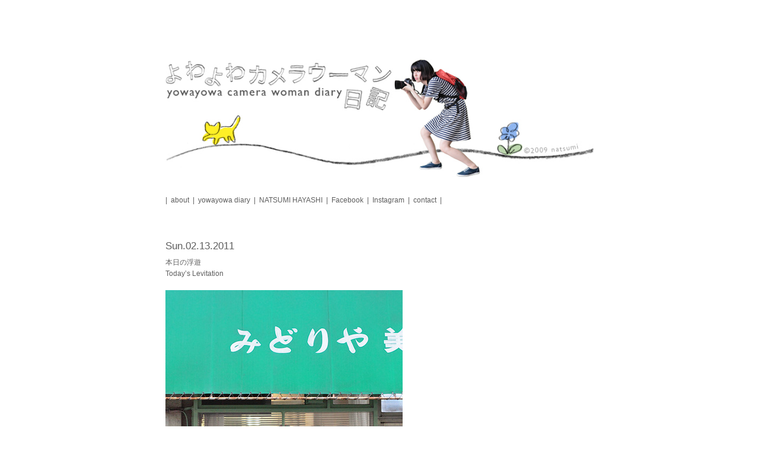

--- FILE ---
content_type: text/css
request_url: https://yowayowacamera.com/wp-content/themes/petitdiary-child/style.css?ver=0.11.1.1583429422
body_size: 104
content:
/*
Theme Name: PetitDiary Child
Theme URI: https://www.petit.cc/
Template: petitdiary
Author: Petit Homepage Service
Author URI: https://www.petit.cc/
Version: 0.11.1.1583429422
Updated: 2020-03-06 02:30:22

*/

